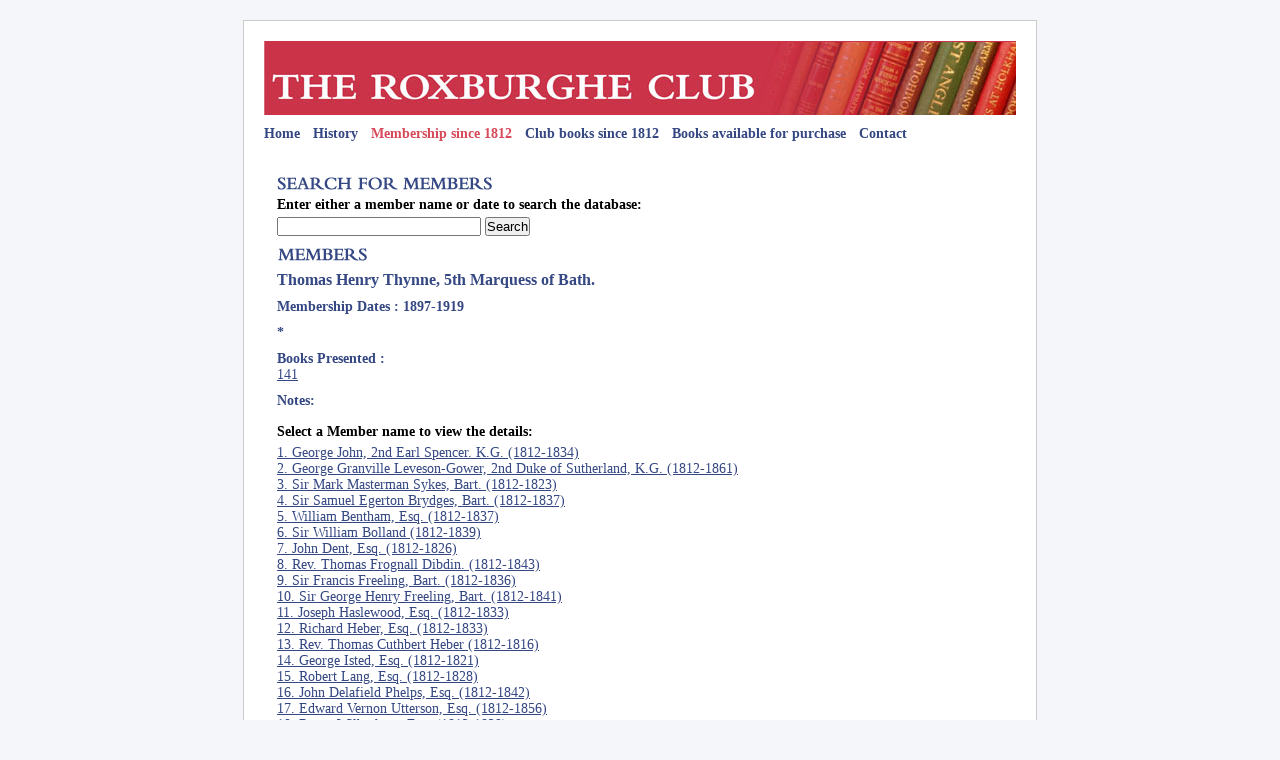

--- FILE ---
content_type: text/html; charset=UTF-8
request_url: https://www.roxburgheclub.org.uk/membership/index.php?MemberID=158
body_size: 10417
content:
<!DOCTYPE html PUBLIC "-//W3C//DTD XHTML 1.0 Strict//EN" "http://www.w3.org/TR/xhtml1/DTD/xhtml1-transitional.dtd">
<html xmlns="http://www.w3.org/1999/xhtml">
<head>


<meta http-equiv="Content-Type" content="text/html; charset=utf-8" />
<title>The Roxburghe Club - The oldest society of bibliophiles in the world</title>
<link href="/a/css/global.css" rel="stylesheet" type="text/css" />

</head>
<body>
<a name="top"></a>
<div id="frame">
    <div id="header">
    
			    <h1><span class="offScreen">The Roxburghe Club</span></h1>
	</div>	

				
	    <div id="menu">
					<ul>
						<li><a href="/">Home</a></li>
						<li><a href="/history/">History</a></li>
						<li><a class="current" href="/membership/">Membership since 1812</a></li>
						<li><a href="/clubBooks/">Club books since 1812</a></li>
						<li><a href="/booksAvailable/">Books available for purchase</a></li>
						<li class="last"><a href="/contact/">Contact</a></li>
					</ul>
   		 </div>

			 <div id="mainContent" class="members">
<h4><span class="offScreen">Search For Members</span></h4>
					<form name="search" action="/membership/index.php" method="POST">
					<p><strong>Enter either a member name  or date to search the database:</strong></p>
					<input type="text" name="membersearch" value="" size="20" maxlength="100"  style="width:200px" />
					<input type="submit" name="Go"  value="Search" width="66" height="18" border="0" />
					</form><p></p>

				
				
								
									<h2><span class="offScreen">MEMBERS</span></h2>
																			<h3 class="memberName">Thomas Henry Thynne, 5th Marquess of Bath. </h3>
					
											
						<h3>Membership Dates : 1897-1919</h3>
						
													<h3>*</h3>
						
						<h3>Books Presented : </h3>					

			
													<a href="/clubBooks/index.php?PresentedID=141">141</a>
											
					
						<h3>Notes:</h3>
						
						<p></p>
						
												
																									
																				
						
					
										
											<p><strong>Select a Member name to view the details:</strong></p>
											<ul id="MembersList">
												<li><a href="/membership/index.php?MemberID=1">1. George John, 2nd Earl Spencer. K.G.     (1812-1834)</a></li>
												<li><a href="/membership/index.php?MemberID=2">2. George Granville Leveson-Gower, 2nd Duke of Sutherland, K.G. (1812-1861)</a></li>
												<li><a href="/membership/index.php?MemberID=3">3. Sir Mark Masterman Sykes, Bart.    (1812-1823)</a></li>
												<li><a href="/membership/index.php?MemberID=4">4. Sir Samuel Egerton Brydges, Bart.    (1812-1837)</a></li>
												<li><a href="/membership/index.php?MemberID=5">5. William Bentham, Esq.  (1812-1837)</a></li>
												<li><a href="/membership/index.php?MemberID=6">6. Sir William Bolland (1812-1839)</a></li>
												<li><a href="/membership/index.php?MemberID=7">7. John Dent, Esq.  (1812-1826)</a></li>
												<li><a href="/membership/index.php?MemberID=8">8. Rev. Thomas Frognall Dibdin.  (1812-1843)</a></li>
												<li><a href="/membership/index.php?MemberID=9">9. Sir Francis Freeling, Bart. (1812-1836)</a></li>
												<li><a href="/membership/index.php?MemberID=10">10. Sir George Henry Freeling, Bart. (1812-1841)</a></li>
												<li><a href="/membership/index.php?MemberID=11">11. Joseph Haslewood, Esq.  (1812-1833)</a></li>
												<li><a href="/membership/index.php?MemberID=12">12. Richard Heber, Esq.  (1812-1833)</a></li>
												<li><a href="/membership/index.php?MemberID=13">13. Rev. Thomas Cuthbert Heber (1812-1816)</a></li>
												<li><a href="/membership/index.php?MemberID=14">14. George Isted, Esq.  (1812-1821)</a></li>
												<li><a href="/membership/index.php?MemberID=15">15. Robert Lang, Esq.  (1812-1828)</a></li>
												<li><a href="/membership/index.php?MemberID=16">16. John Delafield Phelps, Esq.  (1812-1842)</a></li>
												<li><a href="/membership/index.php?MemberID=17">17. Edward Vernon Utterson, Esq.    (1812-1856)</a></li>
												<li><a href="/membership/index.php?MemberID=18">18. Roger Wilbraham, Esq.  (1812-1829)</a></li>
												<li><a href="/membership/index.php?MemberID=19">19. William George Spencer Cavendish, 6th Duke of Devonshire, K.G.  (1812-1858)</a></li>
												<li><a href="/membership/index.php?MemberID=20">20. George Spencer-Churchill, 4th Duke of Marlborough (1812-1840)</a></li>
												<li><a href="/membership/index.php?MemberID=21">21. George Howard, 6th Earl of Carlisle.  (1812-1837)</a></li>
												<li><a href="/membership/index.php?MemberID=22">22. James Heywood Markland, Esq.  (1812-1845)</a></li>
												<li><a href="/membership/index.php?MemberID=23">23. Thomas Ponton, Esq.  (1812-1845)</a></li>
												<li><a href="/membership/index.php?MemberID=24">24. Peregrine Edward Towneley, Esq.  (1812-1846)</a></li>
												<li><a href="/membership/index.php?MemberID=25">25. John Charles Spencer, 3rd Earl Spencer.  (1813-1845)</a></li>
												<li><a href="/membership/index.php?MemberID=26">26. James Boswell, Esq.   (1813-1822)</a></li>
												<li><a href="/membership/index.php?MemberID=27">27. Rev. William Holwell-Carr.  (1813-1830)</a></li>
												<li><a href="/membership/index.php?MemberID=28">28. Rev. James William Dodd.  (1813-1818)</a></li>
												<li><a href="/membership/index.php?MemberID=29">29. Rev. Henry Drury.    (1813-1841)</a></li>
												<li><a href="/membership/index.php?MemberID=30">30. Edward Littledale, Esq.  (1813-1837)</a></li>
												<li><a href="/membership/index.php?MemberID=31">31. Sir Joseph Littledale (1813-1830)</a></li>
												<li><a href="/membership/index.php?MemberID=32">32. George Hibbert, Esq.  (1816-1837)</a></li>
												<li><a href="/membership/index.php?MemberID=33">33. Sir Alexander Boswell, Bart. (1819-1822)</a></li>
												<li><a href="/membership/index.php?MemberID=34">34. George Watson Taylor, Esq.  (1822-1841)</a></li>
												<li><a href="/membership/index.php?MemberID=35">35. John Arthur Lloyd, Esq.  (1822-1864)</a></li>
												<li><a href="/membership/index.php?MemberID=36">36. Venerable Archdeacon Wrangham.  (1822-1842)</a></li>
												<li><a href="/membership/index.php?MemberID=37">37. Sir Walter Scott, Bart.  (1822-1832)</a></li>
												<li><a href="/membership/index.php?MemberID=38">38. Hon. and Rev. George Neville Grenville, Dean of Windsor (1827-1854)</a></li>
												<li><a href="/membership/index.php?MemberID=39">39. Edward Herbert, 2nd Earl of Powis.  (1828-1848)</a></li>
												<li><a href="/membership/index.php?MemberID=40">40. John Frederick Campbell, 1st Earl Cawdor.  (1830-1860)</a></li>
												<li><a href="/membership/index.php?MemberID=41">41. Rev. Edward Craven Hawtrey, D.D, Provost of Eton. (1831-1862)</a></li>
												<li><a href="/membership/index.php?MemberID=42">42. Sir Stephen Richard Glynne, Bart.  (1834-1874)</a></li>
												<li><a href="/membership/index.php?MemberID=43">43. Benjamin Barnard, Esq.  (1834-1848)</a></li>
												<li><a href="/membership/index.php?MemberID=44">44. Venerable Archdeacon Butler, D.D, Bishop of Lichfield (1834-1839)</a></li>
												<li><a href="/membership/index.php?MemberID=45">45. Walter Francis Montagu Douglas Scott, 5th Duke of Buccleuch and Queensberry.    (1835-1884)</a></li>
												<li><a href="/membership/index.php?MemberID=46">46. Rt. Hon. Lord Francis Egerton, 1st Earl of Ellesmere. (1836-1857)</a></li>
												<li><a href="/membership/index.php?MemberID=47">47. Archibald Acheson, 3rd Earl of Gosford. (1836-1853)</a></li>
												<li><a href="/membership/index.php?MemberID=48">48. Henry Hallam, Esq. (1836-1856)</a></li>
												<li><a href="/membership/index.php?MemberID=49">49. Beriah Botfield, Esq.  (1836-1863)</a></li>
												<li><a href="/membership/index.php?MemberID=50">50. Philip Henry Stanhope, 5th Earl Stanhope. (1837-1847)</a></li>
												<li><a href="/membership/index.php?MemberID=51">51. George John Warren, 5th Lord Vernon (1838-1866)</a></li>
												<li><a href="/membership/index.php?MemberID=52">52. Rev. Philip Bliss, D.C.L.  (1838-1855)</a></li>
												<li><a href="/membership/index.php?MemberID=53">53. Rt. Hon. Sir James Parke, 1st Lord Wensleydale. (1839-1867)</a></li>
												<li><a href="/membership/index.php?MemberID=54">54. Rev. Bulkeley Bandinel, D.D.  (1839-1858)</a></li>
												<li><a href="/membership/index.php?MemberID=55">55. William Henry Miller, Esq. (1839-1848)</a></li>
												<li><a href="/membership/index.php?MemberID=56">56. Evelyn Philip Shirley, Esq.  (1839-1882)</a></li>
												<li><a href="/membership/index.php?MemberID=57">57. Edward James Herbert, 3rd Earl of Powis.   (1840-1891)</a></li>
												<li><a href="/membership/index.php?MemberID=58">58. Sir David Dundas (1841-1864)</a></li>
												<li><a href="/membership/index.php?MemberID=59">59. John Cust, 1st Earl Brownlow (1842-1853)</a></li>
												<li><a href="/membership/index.php?MemberID=60">60. Hon. Hugh Cholmondeley, 2nd Lord Delamere. (1842-1866)</a></li>
												<li><a href="/membership/index.php?MemberID=61">61. Sir Robert Harry Inglis, Bart. (1844-1855)</a></li>
												<li><a href="/membership/index.php?MemberID=62">62. The Rt. Hon. A. J. Beresford Hope, M.P. (1844-1887)</a></li>
												<li><a href="/membership/index.php?MemberID=63">63. Rev. Henry Wellesley (1844-1849)</a></li>
												<li><a href="/membership/index.php?MemberID=64">64. Andrew Rutherford, Lord Rutherford (1845-1854)</a></li>
												<li><a href="/membership/index.php?MemberID=65">65. Hon. Robert Curzon, 14th Lord Zouche (1846-1869)</a></li>
												<li><a href="/membership/index.php?MemberID=66">66. George Tomline, Esq.  (1846-1889)</a></li>
												<li><a href="/membership/index.php?MemberID=67">67. Sir William Stirling Maxwell, Bart. (1846-1878)</a></li>
												<li><a href="/membership/index.php?MemberID=68">68. Francis Henry Dickinson, Esq. (1847-1886)</a></li>
												<li><a href="/membership/index.php?MemberID=69">69. Nathaniel Bland, Esq. (1848-1861)</a></li>
												<li><a href="/membership/index.php?MemberID=70">70. Rev. William Edward Buckley.  (1848-1892)</a></li>
												<li><a href="/membership/index.php?MemberID=71">71. Rev. John Stuart Hippesley Horner (1849-1860)</a></li>
												<li><a href="/membership/index.php?MemberID=72">72. His Excellency Monsieur van de Weyer (1849-1874)</a></li>
												<li><a href="/membership/index.php?MemberID=73">73. Melville Portal, Esq. (1849-1854)</a></li>
												<li><a href="/membership/index.php?MemberID=74">74. Robert Stayner Holford, Esq.  (1851-1892)</a></li>
												<li><a href="/membership/index.php?MemberID=75">75. Paul Butler, Esq.  (1851-1875)</a></li>
												<li><a href="/membership/index.php?MemberID=76">76. Sir Edward Hulse, Bart. (1851-1888)</a></li>
												<li><a href="/membership/index.php?MemberID=77">77. Charles Towneley, Esq. (1853-1876)</a></li>
												<li><a href="/membership/index.php?MemberID=78">78. William Alexander Anthony Archibald Douglas-Hamilton, 11th Duke of Hamilton and Brandon (1854-1863)</a></li>
												<li><a href="/membership/index.php?MemberID=79">79. Henry Howard Molyneux Herbert, 4th Earl of Carnarvon (1854-1890)</a></li>
												<li><a href="/membership/index.php?MemberID=80">80. John Benn Walsh, 1st Lord Ormathwaite (1854-1881)</a></li>
												<li><a href="/membership/index.php?MemberID=81">81. Adrian John Hope, Esq. (1854-1863)</a></li>
												<li><a href="/membership/index.php?MemberID=82">82. Ralph Neville Grenville, Esq. (1855-1886)</a></li>
												<li><a href="/membership/index.php?MemberID=83">83. Sir John Simeon, Bart. (1856-1870)</a></li>
												<li><a href="/membership/index.php?MemberID=84">84. Sir James Shaw Willes (1856-1872)</a></li>
												<li><a href="/membership/index.php?MemberID=85">85. George Granville Francis Egerton, 2nd Earl of Ellesmere (1857-1862)</a></li>
												<li><a href="/membership/index.php?MemberID=86">86. William Schomberg Robert Kerr, 8th Marquess of Lothian (1857-1870)</a></li>
												<li><a href="/membership/index.php?MemberID=87">87. Frederick Temple Hamilton-Temple-Blackwood, Marquess of Dufferin and Ava (1857-1874)</a></li>
												<li><a href="/membership/index.php?MemberID=88">88. Simon Watson Taylor, Esq.  (1858-1896)</a></li>
												<li><a href="/membership/index.php?MemberID=89">89. Thomas Gaisford, Esq. (1858-1898)</a></li>
												<li><a href="/membership/index.php?MemberID=90">90. John Frederick Vaughan Campbell, 2nd Earl Cawdor (1861-1898)</a></li>
												<li><a href="/membership/index.php?MemberID=91">91. Granville Leveson-Gower, Esq. (1863-1876)</a></li>
												<li><a href="/membership/index.php?MemberID=92">92. Henry Hucks Gibbs, 1st Lord Aldenham (1863-1907)</a></li>
												<li><a href="/membership/index.php?MemberID=93">93. Richard Monckton Milnes, 1st Lord Houghton (1864-1885)</a></li>
												<li><a href="/membership/index.php?MemberID=94">94. Christopher Sykes, Esq. (1864-1870)</a></li>
												<li><a href="/membership/index.php?MemberID=95">95. Rev. Henry Octavius Coxe (1864-1881)</a></li>
												<li><a href="/membership/index.php?MemberID=96">96. Rev. William George Clark (1864-1878)</a></li>
												<li><a href="/membership/index.php?MemberID=97">97. Rev. Charles Henry Hartshorne (1864-1865)</a></li>
												<li><a href="/membership/index.php?MemberID=98">98. John Cole Nicholle, Esq (1864-1893)</a></li>
												<li><a href="/membership/index.php?MemberID=99">99. George Edward Briscoe Eyre, Esq.  (1864-1922)</a></li>
												<li><a href="/membership/index.php?MemberID=100">100. John Benjamin Heath, 1st Baron Heath.  (1864-1879)</a></li>
												<li><a href="/membership/index.php?MemberID=101">101. Henry Huth, Esq. (1866-1878)</a></li>
												<li><a href="/membership/index.php?MemberID=102">102. Henry Bradshaw, Esq. (1866-1886)</a></li>
												<li><a href="/membership/index.php?MemberID=103">103. Frederick Lygon, 6th Earl Beauchamp.  (1867-1891)</a></li>
												<li><a href="/membership/index.php?MemberID=104">104. Kirkman Daniel Hodgson, Esq. (1867-1879)</a></li>
												<li><a href="/membership/index.php?MemberID=105">105. Charles Wynne Finch, Esq. (1868-1874)</a></li>
												<li><a href="/membership/index.php?MemberID=106">106. Henry Salusbury Milman, Esq. (1870-1872)</a></li>
												<li><a href="/membership/index.php?MemberID=107">107. Edward James Stanley, Esq. (1870-1907)</a></li>
												<li><a href="/membership/index.php?MemberID=108">108. Rev. Edward Tindal Turner (1871-1909)</a></li>
												<li><a href="/membership/index.php?MemberID=109">109. Schomberg Henry Kerr, 9th Marquess of Lothian.    (1872-1900)</a></li>
												<li><a href="/membership/index.php?MemberID=110">110. John Alexander Thynne, 4th Marquess of Bath.  (1875-1896)</a></li>
												<li><a href="/membership/index.php?MemberID=111">111. John Duke Coleridge, 1st Lord Coleridge (1875-1894)</a></li>
												<li><a href="/membership/index.php?MemberID=112">112. Victor William Bates Van der Weyer, Esq.  (1875-1915)</a></li>
												<li><a href="/membership/index.php?MemberID=113">113. Henry Arthur Bright, Esq.  (1875-1884)</a></li>
												<li><a href="/membership/index.php?MemberID=114">114. Alban George Henry Gibbs, 2nd Lord Aldenham (1875-1936)</a></li>
												<li><a href="/membership/index.php?MemberID=115">115. Rev. William Heppworth Thompson, D.D. (1876-1886)</a></li>
												<li><a href="/membership/index.php?MemberID=116">116. James Ludovic Lindsay, 26th Earl of Crawford and Balcarres (1877-1913)</a></li>
												<li><a href="/membership/index.php?MemberID=117">117. Robert Nathaniel Cecil George Curzon, 15th Lord Zouche.  (1879-1914)</a></li>
												<li><a href="/membership/index.php?MemberID=118">118. Roberte Amadeus Heath, 2nd Baron Heath. (1879-1882)</a></li>
												<li><a href="/membership/index.php?MemberID=119">119. Arthur James Balfour, Esq.  (1879-1915)</a></li>
												<li><a href="/membership/index.php?MemberID=120">120. John Malcolm, Esq.  (1879-1893)</a></li>
												<li><a href="/membership/index.php?MemberID=121">121. William Aldis Wright, Esq.  (1879-1914)</a></li>
												<li><a href="/membership/index.php?MemberID=122">122. Sir William Reynell Anson, Bart.   (1879-1914)</a></li>
												<li><a href="/membership/index.php?MemberID=123">123. Frederick Ouvry, Esq.  (1880-1881)</a></li>
												<li><a href="/membership/index.php?MemberID=124">124. John Edward Taylor Loveday, Esq.  (1883-1898)</a></li>
												<li><a href="/membership/index.php?MemberID=125">125. Alfred Henry Huth, Esq.  (1883-1910)</a></li>
												<li><a href="/membership/index.php?MemberID=126">126. Charles Butler Esq.    (1883-1910)</a></li>
												<li><a href="/membership/index.php?MemberID=127">127. His Excellency Hon. James Russell Lowell (1884-1891)</a></li>
												<li><a href="/membership/index.php?MemberID=128">128. Robert Arthur Talbot Gascoyne Cecil, 3rd Marquess of Salisbury, K.G. (1884-1903)</a></li>
												<li><a href="/membership/index.php?MemberID=129">129. Archibald Philip Primrose, 5th Earl of Rosebery, K.G., K.T.   (1884-1929)</a></li>
												<li><a href="/membership/index.php?MemberID=130">130. Rt. Hon. Sir Stafford Henry Northcote, Bart., 1st Earl of Iddesleigh, G.C.B. (1884-1887)</a></li>
												<li><a href="/membership/index.php?MemberID=131">131. Samuel Christie-Miller Esq.  (1884-1889)</a></li>
												<li><a href="/membership/index.php?MemberID=132">132. S. A. R. Henri Eugène Philippe Louis d'Orléans, Duc d'Aumale.  (1886-1897)</a></li>
												<li><a href="/membership/index.php?MemberID=133">133. William Henry Walter Montagu Douglas Scott, 6th Duke of Buccleuch and Queensberry, K.T.  (1886-1914)</a></li>
												<li><a href="/membership/index.php?MemberID=134">134. Edward Hugessen Knatchbull-Hugessen, 1st Lord Brabourne. (1886-1893)</a></li>
												<li><a href="/membership/index.php?MemberID=135">135. Robert Offley Ashburton Crewe-Milnes, 1st Marquess of Crewe (1887-1945)</a></li>
												<li><a href="/membership/index.php?MemberID=136">136. Francis Thomas de Grey Cowper, 7th Earl Cowper, K.G.  (1887-1905)</a></li>
												<li><a href="/membership/index.php?MemberID=137">137. William Amhurst Tyssen-Amherst, 1st Lord Amherst of Hackney (1887-1909)</a></li>
												<li><a href="/membership/index.php?MemberID=138">138. Edward Henry Stanley, 15th Earl of Derby, K.G. (1889-1893)</a></li>
												<li><a href="/membership/index.php?MemberID=139">139. Richard Copley Christie, Esq.  (1889-1901)</a></li>
												<li><a href="/membership/index.php?MemberID=140">140. Charles Isaac Elton, Esq. Q.C. (1889-1900)</a></li>
												<li><a href="/membership/index.php?MemberID=141">141. Sir John Evans, K.C.B. (1889-1908)</a></li>
												<li><a href="/membership/index.php?MemberID=142">142. Lord Charles William Brudenell-Bruce (1891-1897)</a></li>
												<li><a href="/membership/index.php?MemberID=143">143. Ingram Bywater, Esq. (1891-1914)</a></li>
												<li><a href="/membership/index.php?MemberID=144">144. Andrew Lang, Esq.  (1891-1912)</a></li>
												<li><a href="/membership/index.php?MemberID=145">145. Spencer Compton Cavendish, 8th Duke of Devonshire, K.G.  (1892-1908)</a></li>
												<li><a href="/membership/index.php?MemberID=146">146. Rt. Rev. Mandell Creighton, Bishop of London (1892-1901)</a></li>
												<li><a href="/membership/index.php?MemberID=147">147. Sir Edward Maunde Thompson, G.C.B. (1892-1924)</a></li>
												<li><a href="/membership/index.php?MemberID=148">148. John Patrick Crichton-Stuart, 3rd Marquess of Bute, K.T. (1893-1900)</a></li>
												<li><a href="/membership/index.php?MemberID=149">149. Rt. Rev. John Wordsworth, Bishop of Salisbury (1893-1908)</a></li>
												<li><a href="/membership/index.php?MemberID=150">150. George Charles Herbert, 4th Earl of Powis (1893-1952)</a></li>
												<li><a href="/membership/index.php?MemberID=151">151. John Wingfield Malcolm, 1st Lord Malcolm of Poltalloch (1893-1902)</a></li>
												<li><a href="/membership/index.php?MemberID=152">152. Sir Augustus Wollaston Franks, K.C.B. (1894-1897)</a></li>
												<li><a href="/membership/index.php?MemberID=153">153. Sir John Murray, K.C.V.O. (1894-1928)</a></li>
												<li><a href="/membership/index.php?MemberID=154">154. Wakefield Christie-Miller, Esq. (1896-1898)</a></li>
												<li><a href="/membership/index.php?MemberID=155">155. Colonel J. Scott, C.B. (1897-1913)</a></li>
												<li><a href="/membership/index.php?MemberID=156">156. Sidney Herbert, 14th Earl of Pembroke and Montgomery.  (1897-1913)</a></li>
												<li><a href="/membership/index.php?MemberID=157">157. Charles Brinsley Marlay, Esq.  (1897-1912)</a></li>
												<li class="current"><a class="current" href="/membership/index.php?MemberID=158">158. Thomas Henry Thynne, 5th Marquess of Bath.  (1897-1919)</a></li>
												<li><a href="/membership/index.php?MemberID=159">159. William Lygon, 7th Earl Beauchamp, K.G.  (1898-1938)</a></li>
												<li><a href="/membership/index.php?MemberID=160">160. Henry Yates Thompson, Esq.  (1898-1928)</a></li>
												<li><a href="/membership/index.php?MemberID=161">161. Sir Thomas Brooke, Bart. (1898-1908)</a></li>
												<li><a href="/membership/index.php?MemberID=162">162. Francis Charles Granville Egerton, 3rd Earl of Ellesmere.  (1900-1914)</a></li>
												<li><a href="/membership/index.php?MemberID=163">163. Robert George Windsor-Clive, 1st Earl of Plymouth, G.B.E.  (1900-1923)</a></li>
												<li><a href="/membership/index.php?MemberID=164">164. Henry George Percy, 7th Duke of Northumberland, K.G.  (1901-1918)</a></li>
												<li><a href="/membership/index.php?MemberID=165">165. William Proby, 5th Earl of Carysfort, K.P.  (1901-1909)</a></li>
												<li><a href="/membership/index.php?MemberID=166">166. Frederic Archibald Vaughan Campbell, 3rd Earl Cawdor (1901-1914)</a></li>
												<li><a href="/membership/index.php?MemberID=167">167. Rt. Hon. Sir Mountstuart Elphinstone Grant Duff, G.C.S.I.  (1902-1906)</a></li>
												<li><a href="/membership/index.php?MemberID=168">168. Adalbert Wellington Brownlow Cust, 3rd Earl Brownlow (1903-1921)</a></li>
												<li><a href="/membership/index.php?MemberID=169">169. Cromartie Sutherland-Leveson-Gower, 4th Duke of Sutherland, K.G. (1903-1909)</a></li>
												<li><a href="/membership/index.php?MemberID=170">170. Henry John Innes-Ker, 8th Duke of Roxburghe, K.T., M.V.O.  (1906-1932)</a></li>
												<li><a href="/membership/index.php?MemberID=171">171. William John Arthur Charles James Cavendish-Bentinck, 6th Duke of Portland, K.G., G.C.V.O.  (1906-1943)</a></li>
												<li><a href="/membership/index.php?MemberID=172">172. Lord Charles Frederick Brudenell-Bruce (1908-1936)</a></li>
												<li><a href="/membership/index.php?MemberID=173">173. Charles W. Dyson Perrins, Esq.  (1908-1958)</a></li>
												<li><a href="/membership/index.php?MemberID=174">174. Sydney Richardson Christie-Miller, Esq.  (1908-1931)</a></li>
												<li><a href="/membership/index.php?MemberID=175">175. Victor Christian William Cavendish, 9th Duke of Devonshire, K.G., G.C.M.G., G.C.V.O   (1908-1938)</a></li>
												<li><a href="/membership/index.php?MemberID=176">176. His Excellency Hon. Whitelaw Reid.  (1909-1912)</a></li>
												<li><a href="/membership/index.php?MemberID=177">177. James Edward Hubert Gascoyne Cecil, 4th Marquess of Salisbury, K.G., (1909-1947)</a></li>
												<li><a href="/membership/index.php?MemberID=178">178. Giles Stephen Holland Fox-Strangways, 6th Earl of Ilchester.  (1909-1959)</a></li>
												<li><a href="/membership/index.php?MemberID=179">179. Lt. Col. Sir George Lindsay Holford, K.C.V.O., C.I.E. (1909-1926)</a></li>
												<li><a href="/membership/index.php?MemberID=180">180. Montague Rhodes James, Esq., O.M. (1909-1936)</a></li>
												<li><a href="/membership/index.php?MemberID=181">181. Michael Tomkinson, Esq.  (1910-1921)</a></li>
												<li><a href="/membership/index.php?MemberID=182">182. Sir George Frederick Warner.  (1911-1936)</a></li>
												<li><a href="/membership/index.php?MemberID=183">183. Charles Harry St John Hornby, Esq.  (1911-1946)</a></li>
												<li><a href="/membership/index.php?MemberID=184">184. Thomas William Coke, 4th Earl of Leicester (1911-1949)</a></li>
												<li><a href="/membership/index.php?MemberID=185">185. John Pierpont Morgan, Esq.  (1912-1913)</a></li>
												<li><a href="/membership/index.php?MemberID=186">186. Lord Alexander George Botevile Thynne, M.P. (1913-1918)</a></li>
												<li><a href="/membership/index.php?MemberID=187">187. Sir Frederic George Kenyon, G.B.E. K.C.B.  (1913-1952)</a></li>
												<li><a href="/membership/index.php?MemberID=188">188. Sir John Stirling-Maxwell, Bart., K.T.  (1913-1956)</a></li>
												<li><a href="/membership/index.php?MemberID=189">189. Hon. Sir John Fortescue, K.C.V.O. (1913-1933)</a></li>
												<li><a href="/membership/index.php?MemberID=190">190. Brig.-General Archibald Stirling of Keir  (1913-1931)</a></li>
												<li><a href="/membership/index.php?MemberID=191">191. Sir Mark Sykes, Bart., M.P. (1914-1919)</a></li>
												<li><a href="/membership/index.php?MemberID=192">192. Sir William Osler, Bart. (1914-1919)</a></li>
												<li><a href="/membership/index.php?MemberID=193">193. Captain Edward George Spencer-Churchill.  (1915-1964)</a></li>
												<li><a href="/membership/index.php?MemberID=194">194. John Charles Montagu Douglas Scott, 7th Duke of Buccleuch and Queensberry, K.T. (1915-1935)</a></li>
												<li><a href="/membership/index.php?MemberID=195">195. Jacobo Maria del Pilar Carlos Manuel Fitz-James Stuart, 17th Duke of Berwick and Alba, G.C.V.O. (1915-1953)</a></li>
												<li><a href="/membership/index.php?MemberID=196">196. Sir Sydney Carlyle Cockerell (1915-1962)</a></li>
												<li><a href="/membership/index.php?MemberID=197">197. Edward George Villiers Stanley, 17th Earl of Derby, K.G., G.C.B., G.C.V.O. (1916-1948)</a></li>
												<li><a href="/membership/index.php?MemberID=198">198. Sir Charles Theodore Hagberg Wright (1916-1940)</a></li>
												<li><a href="/membership/index.php?MemberID=199">199. Charles Robert Spencer, 6th Earl Spencer, K.G., K.C.V.O. (1918-1923)</a></li>
												<li><a href="/membership/index.php?MemberID=200">200. John Pierpont Morgan, Esq.  (1919-1943)</a></li>
												<li><a href="/membership/index.php?MemberID=201">201. David Alexander Edward Lindsay, 27th Earl of Crawford and Balcarres, K.T. (1919-1940)</a></li>
												<li><a href="/membership/index.php?MemberID=202">202. Henry William Edmund Petty-Fitzmaurice, 6th Marquess of Lansdowne, D.S.O., M.V.O. (1920-1936)</a></li>
												<li><a href="/membership/index.php?MemberID=203">203. Arthur Ernest Cowley, Esq. (1920-1931)</a></li>
												<li><a href="/membership/index.php?MemberID=204">204. Alan Ian Percy, 8th Duke of Northumberland, K.G., C.B.E. (1921-1930)</a></li>
												<li><a href="/membership/index.php?MemberID=205">205. Arthur Robert Mills, 3rd Lord Hillingdon (1921-1931)</a></li>
												<li><a href="/membership/index.php?MemberID=206">206. Le Comte Alexandre de Laborde.  (1922-1941)</a></li>
												<li><a href="/membership/index.php?MemberID=207">207. Henry George Charles Lascelles, 6th Earl of Harewood K.G., D.S.O. (1923-1947)</a></li>
												<li><a href="/membership/index.php?MemberID=208">208. Sir Alfred Chester Beatty (1923-1968)</a></li>
												<li><a href="/membership/index.php?MemberID=209">209. Lt.-Col. Hon. Charles Clive Bigham, 2nd Viscount Mersey, C.M.G., C.B.E (1924-1956)</a></li>
												<li><a href="/membership/index.php?MemberID=210">210. Thomas James Wise, Esq. (1927-1934)</a></li>
												<li><a href="/membership/index.php?MemberID=211">211. Sir Stephen Gaselee, K.C.M.G., C.B.E. (1929-1943)</a></li>
												<li><a href="/membership/index.php?MemberID=212">212. Albert Edward John Spencer, 7th Earl Spencer.  (1929-1975)</a></li>
												<li><a href="/membership/index.php?MemberID=213">213. John Henry Montague, 9th Duke of Rutland.  (1929-1940)</a></li>
												<li><a href="/membership/index.php?MemberID=214">214. Sir Owen Frederick Morshead, D.S.O., M.C., G.C.V.O. (1931-1977)</a></li>
												<li><a href="/membership/index.php?MemberID=215">215. Sir John Murray, K.C.V.O., D.S.O. (1931-1967)</a></li>
												<li><a href="/membership/index.php?MemberID=216">216. Sir William Francis Stratford Dugdale, Bart. (1932-1965)</a></li>
												<li><a href="/membership/index.php?MemberID=217">217. Eric George Millar, Esq.  (1932-1966)</a></li>
												<li><a href="/membership/index.php?MemberID=218">218. Albert Edward Harry Meyer Archibald Primrose, 6th Earl of Rosebery, D.S.O. (1932-1974)</a></li>
												<li><a href="/membership/index.php?MemberID=219">219. Sir R. Leicester Harmsworth, Bart.  (1932-1937)</a></li>
												<li><a href="/membership/index.php?MemberID=220">220. Rowland Thomas Baring, 2nd Earl of Cromer, G.C.B., G.C.I.E., G.C.V.O. (1933-1953)</a></li>
												<li><a href="/membership/index.php?MemberID=221">221. Oliver Sylvain Baliol Brett, 2nd Viscount Esher.  (1935-1963)</a></li>
												<li><a href="/membership/index.php?MemberID=222">222. Henry Guppy, Esq. (1936-1948)</a></li>
												<li><a href="/membership/index.php?MemberID=223">223. His Excellency Don Augustin Edwards , G.B.E. (1936-1941)</a></li>
												<li><a href="/membership/index.php?MemberID=224">224. Granville Proby, Esq.  (1936-1947)</a></li>
												<li><a href="/membership/index.php?MemberID=225">225. Henry George Alan Percy, 9th Duke of Northumberland (1936-1940)</a></li>
												<li><a href="/membership/index.php?MemberID=226">226. Sir Thomas Barlow, G.B.E.  (1936-1964)</a></li>
												<li><a href="/membership/index.php?MemberID=227">227. Nathaniel Mayer Victor Rothschild, 3rd Lord Rothschild, G.B.E., G.M., F.R.S. (1936-1990)</a></li>
												<li><a href="/membership/index.php?MemberID=228">228. Kenneth Mackenzie Clark, Lord Clark, O.M., C.H., K.C.B., F.B.A. (1937-1983)</a></li>
												<li><a href="/membership/index.php?MemberID=229">229. Edward William Spencer Cavendish, 10th Duke of Devonshire, K.G. (1938-1950)</a></li>
												<li><a href="/membership/index.php?MemberID=230">230. Robert Alexander Lindsay, 28th Earl of Crawford and Balcarres, G.B.E.  (1941-1975)</a></li>
												<li><a href="/membership/index.php?MemberID=231">231. Sir Charles Travis Clay, C.B., F.B.A. (1941-1978)</a></li>
												<li><a href="/membership/index.php?MemberID=232">232. Cyril Hackett Wilkinson, Esq., M.C.  (1941-1960)</a></li>
												<li><a href="/membership/index.php?MemberID=233">233. Edward Hilton Young, 1st Lord Kennet of the Dene, G.B.E., D.S.O, D.S.C. (1943-1957)</a></li>
												<li><a href="/membership/index.php?MemberID=234">234. Sir Geoffrey Langdon Keynes  (1943-1982)</a></li>
												<li><a href="/membership/index.php?MemberID=235">235. Sir Roger A. Baskerville Mynors, F.B.A. (1943-1982)</a></li>
												<li><a href="/membership/index.php?MemberID=236">236. Hugh Algernon Percy, 10th Duke of Northumberland, K.G., P.C, G.C.V.O.  (1943-1988)</a></li>
												<li><a href="/membership/index.php?MemberID=237">237. Col. William Stirling of Keir (1943-1960)</a></li>
												<li><a href="/membership/index.php?MemberID=238">238. Gerald Wellesley, 7th Duke of Wellington, K.G.  (1944-1972)</a></li>
												<li><a href="/membership/index.php?MemberID=239">239. William George Arthur Ormsby-Gore, 4th Lord Harlech, K.G., P.C., G.C.M.G.  (1944-1964)</a></li>
												<li><a href="/membership/index.php?MemberID=240">240. Major John Roland Abbey.  (1946-1969)</a></li>
												<li><a href="/membership/index.php?MemberID=241">241. Michael Sadleir, Esq.  (1946-1957)</a></li>
												<li><a href="/membership/index.php?MemberID=242">242. Robert Arthur James Cecil, 5th Marquess of Salisbury, K.G.  (1946-1972)</a></li>
												<li><a href="/membership/index.php?MemberID=243">243. John Walter Hely Hutchinson, Esq.  (1947-1955)</a></li>
												<li><a href="/membership/index.php?MemberID=244">244. Francis James Rennell Rodd, 3rd Lord Rennell of Rodd. K.B.E.  (1948-1978)</a></li>
												<li><a href="/membership/index.php?MemberID=245">245. Lloyd Tyrell-Kenyon, 5th Lord Kenyon, C.B.E. (1948-1993)</a></li>
												<li><a href="/membership/index.php?MemberID=246">246. Sir Walter Fraser Oakeshott, F.B.A. (1949-1987)</a></li>
												<li><a href="/membership/index.php?MemberID=247">247. Sir Richard George Proby, Bart., M.C.  (1950-1979)</a></li>
												<li><a href="/membership/index.php?MemberID=248">248. Walter John Montagu Douglas Scott, 8th Duke of Buccleuch and Queensberry, K.T., P.C., G.C.V.O. (1951-1973)</a></li>
												<li><a href="/membership/index.php?MemberID=249">249. Francis Wormald, Esq. C.B.E. (1953-1972)</a></li>
												<li><a href="/membership/index.php?MemberID=250">250. John Hanbury Angus Sparrow, Esq. (1953-1992)</a></li>
												<li><a href="/membership/index.php?MemberID=251">251. Harry Lawrence Bradfer-Lawrence, Esq. (1954-1965)</a></li>
												<li><a href="/membership/index.php?MemberID=252">252. Sir Robert Birley, K.C.M.G. (1954-1982)</a></li>
												<li><a href="/membership/index.php?MemberID=253">253. Andrew Robert Buxton Cavendish, 11th Duke of Devonshire, K.G., P.C., M.C.  (1956-2004)</a></li>
												<li><a href="/membership/index.php?MemberID=254">254. John Duncan Vaughan Campbell, 5th Earl Cawdor (1957-1979)</a></li>
												<li><a href="/membership/index.php?MemberID=255">255. Alan Noel Latimer Munby, Esq.  (1957-1974)</a></li>
												<li><a href="/membership/index.php?MemberID=256">256. Henry Sturgis Morgan, Esq.  (1957-1982)</a></li>
												<li><a href="/membership/index.php?MemberID=257">257. Albert Ehrman, Esq.  (1958-1969)</a></li>
												<li><a href="/membership/index.php?MemberID=258">258. William Lygon, 8th Earl Beauchamp.  (1958-1979)</a></li>
												<li><a href="/membership/index.php?MemberID=259">259. Hon. Hugh Vivian Smith, M.B.E. (1958-1978)</a></li>
												<li><a href="/membership/index.php?MemberID=260">260. William Edward Harcourt, 2nd Viscount Harcourt, K.C.M.G., O.B.E. (1960-1979)</a></li>
												<li><a href="/membership/index.php?MemberID=261">261. Sir Frank Chalton Francis, K.C.B. (1960-1988)</a></li>
												<li><a href="/membership/index.php?MemberID=262">262. William Philip Sydney, 1st Viscount de L'Isle, V.C., K.G., P.C.  (1961-1991)</a></li>
												<li><a href="/membership/index.php?MemberID=263">263. Christopher Selby Austin Dobson, C.B.E. (1964-2005)</a></li>
												<li><a href="/membership/index.php?MemberID=264">264. Thomas William Edward Coke, 6th Earl of Leicester, M.V.O.  (1964-1976)</a></li>
												<li><a href="/membership/index.php?MemberID=265">265. William Alexander Jackson (1964-1964)</a></li>
												<li><a href="/membership/index.php?MemberID=266">266. Donald Frizell Hyde (1964-1966)</a></li>
												<li><a href="/membership/index.php?MemberID=267">267. John Nowell Lindon Myres, C.B.E., F.B.A.   (1964-1989)</a></li>
												<li><a href="/membership/index.php?MemberID=268">268. Laurence Michael Henry Parsons, 6th Earl of Rosse, K.B.E. (1965-1979)</a></li>
												<li><a href="/membership/index.php?MemberID=269">269. Sir Robin Mackworth-Young, G.C.V.O. (1965-2000)</a></li>
												<li><a href="/membership/index.php?MemberID=270">270. Frederick Baldwin Adams Jr (1966-2001)</a></li>
												<li><a href="/membership/index.php?MemberID=271">271. David McAdam Eccles, 1st Viscount Eccles, P.C., C.H., K.C.V.O.   (1966-1999)</a></li>
												<li><a href="/membership/index.php?MemberID=272">272. Desmond John Newman Flower, M.C.   (1967-1997)</a></li>
												<li><a href="/membership/index.php?MemberID=273">273. Oswald Constantine John Phipps, 4th Marquis of Normanby, K.G. (1968-1994)</a></li>
												<li><a href="/membership/index.php?MemberID=274">274. Lionel Bertrand Sackville-West, 6th Lord Sackville (1969-2004)</a></li>
												<li><a href="/membership/index.php?MemberID=275">275. John Grey Murray, C.B.E. (1970-1993)</a></li>
												<li><a href="/membership/index.php?MemberID=276">276. Nicolas John Barker, O.B.E., F.B.A. (1970-)</a></li>
												<li><a href="/membership/index.php?MemberID=277">277. Philip Leslie Bradfer-Lawrence, M.C.  (1972-2005)</a></li>
												<li><a href="/membership/index.php?MemberID=278">278. John Patrick William Ehrman, F.B.A.  (1972-2005)</a></li>
												<li><a href="/membership/index.php?MemberID=279">279. Sir Anthony Richard Wagner, K.C.B., K.C.V.O.  (1972-1995)</a></li>
												<li><a href="/membership/index.php?MemberID=280">280. Frederick Edward Neuflize Ponsonby, 10th Earl of Bessborough (1973-1993)</a></li>
												<li><a href="/membership/index.php?MemberID=281">281. William David Ormsby Gore, 5th Lord Harlech, P.C., K.C.M.G. (1974-1985)</a></li>
												<li><a href="/membership/index.php?MemberID=282">282. Charles A. Ryskamp  (1975-2010)</a></li>
												<li><a href="/membership/index.php?MemberID=283">283. Howard Millar Nixon.  (1975-1983)</a></li>
												<li><a href="/membership/index.php?MemberID=284">284. John David Drummond, 17th Earl of Perth, P.C.  (1976-2003)</a></li>
												<li><a href="/membership/index.php?MemberID=285">285. Adrian Leigh McLaughlin (1976-1979)</a></li>
												<li><a href="/membership/index.php?MemberID=286">286. Robert Edward Peter Cecil, 6th Marquess of Salisbury.  (1976-2003)</a></li>
												<li><a href="/membership/index.php?MemberID=287">287. Walter Francis  John Montagu Douglas Scott, 9th Duke of Buccleuch and Queensberry, K.T.  (1977-2007)</a></li>
												<li><a href="/membership/index.php?MemberID=288">288. Paul Mellon, K.B.E.   (1977-1999)</a></li>
												<li><a href="/membership/index.php?MemberID=289">289. Stephen John Keynes  (1978-2017)</a></li>
												<li><a href="/membership/index.php?MemberID=290">290. Thomas Julian Brown, F.B.A. (1978-1987)</a></li>
												<li><a href="/membership/index.php?MemberID=291">291. Miles Francis Stapleton Fitzalan-Howard, 17th Duke of Norfolk, K.G., G.C.V.O., C.B., C.B.E., M.C.   (1978-2002)</a></li>
												<li><a href="/membership/index.php?MemberID=292">292. John Max Henry Scawen Wyndham, 2nd Lord Egremont  (1979-)</a></li>
												<li><a href="/membership/index.php?MemberID=293">293. Robert Alexander Lindsay, 29th Earl of Crawford and Balcarres, K.T., G.C.V.O., P.C. (1979-2023)</a></li>
												<li><a href="/membership/index.php?MemberID=294">294. Simon Harcourt Nowell-Smith (1979-1985)</a></li>
												<li><a href="/membership/index.php?MemberID=295">295. Lord Rees-Mogg (1981-2012)</a></li>
												<li><a href="/membership/index.php?MemberID=296">296. Anthony Robert Alwyn Hobson  (1982-2014)</a></li>
												<li><a href="/membership/index.php?MemberID=297">297. Gordon Norton Ray (1982-1986)</a></li>
												<li><a href="/membership/index.php?MemberID=298">298. Edmund Crispin Stephen James George Brudenell  (1983-2014)</a></li>
												<li><a href="/membership/index.php?MemberID=299">299. Robert S Pirie  (1984-2015)</a></li>
												<li><a href="/membership/index.php?MemberID=300">300. Christopher Henry Beaumont Pease, 2nd Lord Wardington (1985-2005)</a></li>
												<li><a href="/membership/index.php?MemberID=301">301. Mary Crapo, Viscountess Eccles  (1985-2003)</a></li>
												<li><a href="/membership/index.php?MemberID=302">302. Quentin George Keynes  (1987-2003)</a></li>
												<li><a href="/membership/index.php?MemberID=303">303. John Crichton-Stuart, 6th Marquess of Bute (1987-1993)</a></li>
												<li><a href="/membership/index.php?MemberID=304">304. Jonathan Alexander, D. Phil., D.Litt., F.B.A. (1988-)</a></li>
												<li><a href="/membership/index.php?MemberID=305">305. Sir Paul Getty, K.B.E. (1988-2003)</a></li>
												<li><a href="/membership/index.php?MemberID=306">306. Timothy John Edward Tollemache, 5th Lord Tollemache, K.C.V.O.  (1988-)</a></li>
												<li><a href="/membership/index.php?MemberID=307">307. Charles Edward Stourton, 26th Lord Mowbray, Segrave and Stourton, C.B.E. (1989-2006)</a></li>
												<li><a href="/membership/index.php?MemberID=308">308. Anthony Meredith Quinton, Lord Quinton, F.B.A. (1990-2010)</a></li>
												<li><a href="/membership/index.php?MemberID=309">309. John Martin Robinson, D. Phil., D.Litt. (1990-)</a></li>
												<li><a href="/membership/index.php?MemberID=310">310. Christian Mary, Dowager Lady Hesketh, O.B.E. (1991-2006)</a></li>
												<li><a href="/membership/index.php?MemberID=311">311. The Rt. Hon. William Arthur Waldegrave, Lord Waldegrave of North Hill, P.C. (1992-)</a></li>
												<li><a href="/membership/index.php?MemberID=312">312. Sir Simon Towneley, K.C.V.O., D. Phil. (1992-)</a></li>
												<li><a href="/membership/index.php?MemberID=313">313. Christopher Henry Gibbs (1993-2018)</a></li>
												<li><a href="/membership/index.php?MemberID=314">314. Edward William Fitzalan-Howard, 18th Duke of Norfolk (1993-)</a></li>
												<li><a href="/membership/index.php?MemberID=315">315. Sir William Henry Proby, Bt., C.B.E. (1993-)</a></li>
												<li><a href="/membership/index.php?MemberID=316">316. John Richmond Grey Murray (1993-)</a></li>
												<li><a href="/membership/index.php?MemberID=317">317. Robert Michael James Gascoyne-Cecil, 7th Marquess of Salisbury P.C., K.G., K.C.V.O. (1993-)</a></li>
												<li><a href="/membership/index.php?MemberID=318">318. Charles Maurice Petty-Fitzmaurice, 9th Marquess of Lansdowne (1993-1997)</a></li>
												<li><a href="/membership/index.php?MemberID=319">319. Harry Frederick Oppenheimer.  (1995-2000)</a></li>
												<li><a href="/membership/index.php?MemberID=320">320. Nathaniel Charles Jacob Rothschild, 4th Lord Rothschild. O.M., G.B.E. (1995-2024)</a></li>
												<li><a href="/membership/index.php?MemberID=321">321. Oliver William Everett, C.V.O. (1997-2017)</a></li>
												<li><a href="/membership/index.php?MemberID=322">322. Sir Thomas Woodcock, K.C.V.O. (1998-)</a></li>
												<li><a href="/membership/index.php?MemberID=323">323. David John McKitterick, Litt.D., F.B.A. (1998-)</a></li>
												<li><a href="/membership/index.php?MemberID=324">324. Edward Douglas Coke, 7th Earl of Leicester, C.B.E.  (1999-2015)</a></li>
												<li><a href="/membership/index.php?MemberID=325">325. Charles Adam Laurie Sebag-Montefiore, C.B.E. (2000-)</a></li>
												<li><a href="/membership/index.php?MemberID=326">326. Ralph George Algernon Percy, 12th Duke of Northumberland (2001-2008)</a></li>
												<li><a href="/membership/index.php?MemberID=327">327. David George Philip Cholmondeley, 7th Marquess of Cholmondeley, K.C.V.O. (2001-)</a></li>
												<li><a href="/membership/index.php?MemberID=328">328. Christopher Francis Rivers de Hamel, D.Phil., Litt.D. (2001-)</a></li>
												<li><a href="/membership/index.php?MemberID=329">329. Hon. James Alastair Stourton (2003-)</a></li>
												<li><a href="/membership/index.php?MemberID=330">330. Hon. Priscilla Jane Stephanie Roberts, Lady Roberts, D.C.V.O (2003-2021)</a></li>
												<li><a href="/membership/index.php?MemberID=331">331. William Zachs, D.Phil., D.Litt. (2003-)</a></li>
												<li><a href="/membership/index.php?MemberID=332">332. Prince Gabriel de Broglie de l'Académie française (2003-)</a></li>
												<li><a href="/membership/index.php?MemberID=333">333. Simon Keynes, Litt.D., F.B.A. (2004-)</a></li>
												<li><a href="/membership/index.php?MemberID=334">334. Michael Charles Meredith (2004-)</a></li>
												<li><a href="/membership/index.php?MemberID=335">335. Peregrine Andrew Morny Cavendish, 12th Duke of Devonshire, K.C.V.O., C.B.E. (2006-)</a></li>
												<li><a href="/membership/index.php?MemberID=336">336. David Niall MacArthur Campbell of Strachur (2006-)</a></li>
												<li><a href="/membership/index.php?MemberID=337">337. Jayne Wrightsman (2006-2019)</a></li>
												<li><a href="/membership/index.php?MemberID=338">338. Victoria, Lady Getty (2007-)</a></li>
												<li><a href="/membership/index.php?MemberID=339">339. Richard Walter John Montagu Douglas Scott, 10th Duke of Buccleuch and Queensberry, K.T., K.B.E. (2008-)</a></li>
												<li><a href="/membership/index.php?MemberID=340">340. Don Agustin Edwards (2008-2017)</a></li>
												<li><a href="/membership/index.php?MemberID=341">341. Mark Getty, K.B.E. (2008-)</a></li>
												<li><a href="/membership/index.php?MemberID=342">342. William Henry Marcello Parente di Castelviscardo, C.B.E. (2010-)</a></li>
												<li><a href="/membership/index.php?MemberID=343">343. George Philip Nicholas Windsor, Earl of St Andrews (2011-)</a></li>
												<li><a href="/membership/index.php?MemberID=344">344. John Barry Humphries A.O., C.B.E. (2011-2023)</a></li>
												<li><a href="/membership/index.php?MemberID=345">345. Hon. Robert John Daniel Lloyd George (2013-)</a></li>
												<li><a href="/membership/index.php?MemberID=346">346. Edward Richard William Stanley, 19th Earl of Derby  (2014-)</a></li>
												<li><a href="/membership/index.php?MemberID=347">347. Mervyn Allister King, Lord King of Lothbury, K.G., G.B.E., F.B.A. (2015-)</a></li>
												<li><a href="/membership/index.php?MemberID=348">348. Raymond Benedict Bartholomew Michael Asquith, 3rd Earl of Oxford and Asquith, O.B.E. (2015-)</a></li>
												<li><a href="/membership/index.php?MemberID=349">349. Richard Ovenden, O.B.E. (2017-)</a></li>
												<li><a href="/membership/index.php?MemberID=350">350. The Hon. Dame Hannah Mary Rothschild, C.B.E. (2017-)</a></li>
												<li><a href="/membership/index.php?MemberID=351">351. Geordie Carron Greig (2019-)</a></li>
												<li><a href="/membership/index.php?MemberID=352">352. Alexandra Isobel Susanna Edith Sitwell (2019-)</a></li>
												<li><a href="/membership/index.php?MemberID=353">353. Janet Elizabeth Gordon Lennox, 11th Duchess of Richmond and Gordon (2021-)</a></li>
												<li><a href="/membership/index.php?MemberID=354">354. Anthony Robert Lindsay, 30th Earl of Crawford and Balcarres (2021-)</a></li>
												<li><a href="/membership/index.php?MemberID=355">355. Lady Emma Lavinia Barnard (2021-)</a></li>
												<li><a href="/membership/index.php?MemberID=356">356. Professor Alberto Manguel (2021-)</a></li>
												<li><a href="/membership/index.php?MemberID=357">357. Stella Panayotova, D.Phil (2023-)</a></li>
												<li><a href="/membership/index.php?MemberID=358">358. Robert Hamilton Dalrymple (2023-)</a></li>
												<li><a href="/membership/index.php?MemberID=359">359. Robert James Dalziel Harding (2025-)</a></li>
												<li><a href="/membership/index.php?MemberID=360">360. Henry Ruxton Woudhuysen F.B.A. (2025-)</a></li>
											</ul>
							<p class="notes">(i) The figures after each name refer to the books presented by members of the Club. They can be found in <a href="/clubBooks/">&ldquo;Roxburghe Club books since 1812&rdquo;</a></p>
							<p class="notes">(ii) An asterisk * signifies a resignation from the Club.</p>
					


</div>
 
</body>
</html>


--- FILE ---
content_type: text/css
request_url: https://www.roxburgheclub.org.uk/a/css/global.css
body_size: 1223
content:
/* ------------------------------ */
/* � Igeek, Created 27/04/07 */



/* ------------------------------ */
/* main setup */


*
{
margin: 0;
padding: 0;
}



body, html
{
	background: #F5F6F9;
    text-align:center; /* for IE */
    color: #000;
    font-family: Times, Times New Roman, serif;
    font-size: 1em;
    line-height: 1em;

}

#frame 
{
	background: #fff;
	width: 752px;
	margin-right:auto;
	margin-left:auto;
	text-align:left;
	border: 0;
	margin-top: 20px;
	margin-bottom: 20px;
	padding: 20px;
	border: 1px solid #ccc;
}



h1
{
background: url("/a/images/banner.jpg") 0 0 no-repeat;
width: 752px;
height: 74px;
}


#header
{
	
}

.offScreen 
{
	position: absolute;
	left: -5000px;
	padding: 0;
	margin: 0;
}

.clear
{
clear: both;
}

.noBorder
{
border: 0;
padding: 0;
}



/* ------------------------------ */
/* Content  */

#mainContent
{
padding: 10px 10px 10px 13px;
}



/* ------------------------------ */
/* text and links */

p {
font-size: .9em;
font-weight: normal;
padding: 5px 0 5px 0;
}

a {
border: 0;
color: #354883;
font-size: .9em;
}

.link {
font-size: 1em;
}

img {
border: 0;
}

h2 {
width: 250px;
height: 16px;
background: #fff;
font-size: 1em;
color: #354883;

}

h3 {
color: #354883;
font-size: .9em;
padding: 10px 0 0 0;
}

ul {
font-size: .9em;
margin: 0 0 0 25px;

}



/* ------------------------------ */
/* main navigation */

#menu
{
width: 752px;
height: 25px;
margin: 5px 0;

}

#menu ul li
{
float: left;
list-style: none;
font-size: 1em;
height: 18px;
margin: 5px 12px;
}


#menu ul
{
margin: 0;
padding: 0;

}

#menu ul
{
margin: 0;
padding: 0;
font-family: georgia, times, times new roman, serif;
font-weight: bold;
font-size: 1em;
}

#menu ul li
{
margin: 5px 13px 5px 0;

}

#menu ul li.last
{
margin: 5px 0 5px 0;

}




#menu a
{
height: 18px;
}

#menu a
{
text-decoration: none !important;
}

#menu a:hover,
#menu a.current
{
color: #d74a5a;
}



#menu #home, 
#menu #home a
{
	background: url("/a/images/home.gif") no-repeat 0 0;
	display: block;
	width: 43px;
}

#menu #home a:hover,
#menu #home a.current
	{
	background: url("/a/images/home.gif") no-repeat 0 -18px;
}

		
		
#menu #history, 
#menu #history a
{
	background: url("/a/images/history.gif") no-repeat 0 0;
	display: block;
	width: 52px;
}

#menu #history a:hover,
#menu #history a.current
	{
	background: url("/a/images/history.gif") no-repeat 0 -18px;
}



#menu #membership, 
#menu #membership a
{
	background: url("/a/images/membership.gif")  no-repeat 0 0;
	display: block;
	width: 164px;
}

#menu #membership a:hover,
#menu #membership a.current
	{
	background: url("/a/images/membership.gif") no-repeat 0 -18px;
}

#menu #clubBooks, 
#menu #clubBooks a
{
	background: url("/a/images/clubBooks.gif")  no-repeat 0 0;
	display: block;
	width: 157px;
}

#menu #clubBooks a:hover,
#menu #clubBooks a.current
	{
	background: url("/a/images/clubBooks.gif") no-repeat 0 -18px;
}


#menu #booksAvailable, 
#menu #booksAvailable a
{
	background: url("/a/images/booksAvailable.gif") 0 0 no-repeat;
	display: block;
	width: 198px;
}

#menu #booksAvailable a:hover,
#menu #booksAvailable a.current
	{
	background: url("/a/images/booksAvailable.gif") no-repeat 0 -18px;
}



/* ------------------------------ */
/* homepage */


.homepage h2
{
background: url("/a/images/welcome.gif") 0 0 no-repeat;
width: 355px;
height: 16px;
}


.picture
{
float: right;
width: 284px;
margin-left: 10px;
}

.picture p
{
font-size: .7em;
margin: 5px 0 0 0;
padding: 0;
line-height: 1.2em;
}

.picture .sub
{
font-size: .6em;
margin: 0;
padding: 0;
}




/* ------------------------------ */
/* History */

.history h2
{
background: url("/a/images/historyHeader.gif") 0 0 no-repeat;
width: 85px;
height: 16px;
}

/* ------------------------------ */
/* subMenu */

#subMenu
{
width: 752px;
height: 25px;
margin: 5px 0;

}


#subMenu ul
{
margin: 0;
padding: 0;

}

#subMenu ul li
{
float: left;
list-style: none;
font-size: 1em;
height: 18px;
margin: 5px 6px;
}

#subMenu a
{
height: 18px;
}


#subMenu #theClub, 
#subMenu #theClub a
{
	background: url("/a/images/subTheClub.gif") no-repeat 0 0;
	display: block;
	width: 58px;
}

#subMenu #theClub a:hover,
#subMenu #theClub a.current
	{
	background: url("/a/images/subTheClub.gif") no-repeat 0 -18px;
}


#subMenu #membersSub, 
#subMenu #membersSub a
{
	background: url("/a/images/subMembers.gif") no-repeat 0 0;
	display: block;
	width: 56px;
}

#subMenu #membersSub a:hover,
#subMenu #membersSub a.current
	{
	background: url("/a/images/subMembers.gif") no-repeat 0 -18px;
}

#subMenu #blackLetter, 
#subMenu #blackLetter a
{
	background: url("/a/images/subBlackLetter.gif") no-repeat 0 0;
	display: block;
	width: 116px;
}

#subMenu #blackLetter a:hover,
#subMenu #blackLetter a.current
	{
	background: url("/a/images/subBlackLetter.gif") no-repeat 0 -18px;
}

#subMenu #medieval, 
#subMenu #medieval a
{
	background: url("/a/images/subMedieval.gif") no-repeat 0 0;
	display: block;
	width: 88px;
}

#subMenu #medieval a:hover,
#subMenu #medieval a.current
	{
	background: url("/a/images/subMedieval.gif") no-repeat 0 -18px;
}


#subMenu #facsimiles, 
#subMenu #facsimiles a
{
	background: url("/a/images/subFacsimiles.gif") no-repeat 0 0;
	display: block;
	width: 59px;
}

#subMenu #facsimiles a:hover,
#subMenu #facsimiles a.current
	{
	background: url("/a/images/subFacsimiles.gif") no-repeat 0 -18px;
}

#subMenu #binding, 
#subMenu #binding a
{
	background: url("/a/images/subBinding.gif") no-repeat 0 0;
	display: block;
	width: 157px;
}

#subMenu #binding a:hover,
#subMenu #binding a.current
	{
	background: url("/a/images/subBinding.gif") no-repeat 0 -18px;
}

#subMenu #recent, 
#subMenu #recent a
{
	background: url("/a/images/subRecent.gif") no-repeat 0 0;
	display: block;
	width: 118px;
}

#subMenu #recent a:hover,
#subMenu #recent a.current
	{
	background: url("/a/images/subRecent.gif") no-repeat 0 -18px;
}

/* ------------------------------ */
/* Members */

.members h2
{
background: url("/a/images/membersHeader.gif") 0 0 no-repeat;
}

h3.memberName {
font-size: 1em;
}

#MembersList {
font-size: 1em;
list-style-type: none;
margin: 0 0 10px 0;
}


.members h4
{
background: url("/a/images/searchMembersHeader.gif") 0 0 no-repeat;
width: 218px;
height: 16px;
margin: 15px 0 0 0;
}

.members .notes
{
margin: 0;
padding: 0;
font-size: .8em;
}

.members .notes a
{
font-size: .9em;
}

/* ------------------------------ */
/* Books */

.books h2
{
background: url("/a/images/booksHeader.gif") 0 0 no-repeat;
}

.books h4
{
background: url("/a/images/searchBooksHeader.gif") 0 0 no-repeat;
width: 218px;
height: 16px;
margin: 15px 0 0 0;
}

h3.bookName {
font-size: 1em;
}

#booksList {
font-size: 1em;
list-style-type: none;
margin: 0 0 10px 0;
}


/* ------------------------------ */
/* Books for sale */

.sale h2
{
background: url("/a/images/booksForSaleHeader.gif") 0 0 no-repeat;
}

.sale h4
{
background: url("/a/images/searchForBooksForSaleHeader.gif") 0 0 no-repeat;
width: 290px;
height: 16px;
margin: 15px 0 0 0;
}

#booksSaleList {
font-size: 1em;
list-style-type: none;
margin: 0 0 10px 0;
}

#booksSaleList li {
margin: 0 0 6px 0;
}

#searchResults {
background: url("/a/images/searchResults.gif") 0 0 no-repeat;
margin: 10px 0 0 0;
}

.bookinfo
{
margin: 1em 0;
}

.bookinfo a,
.bookinfo a:hover
{
color: #d74a5a;
font-size: 1.1em;
font-weight: bolder;
}





